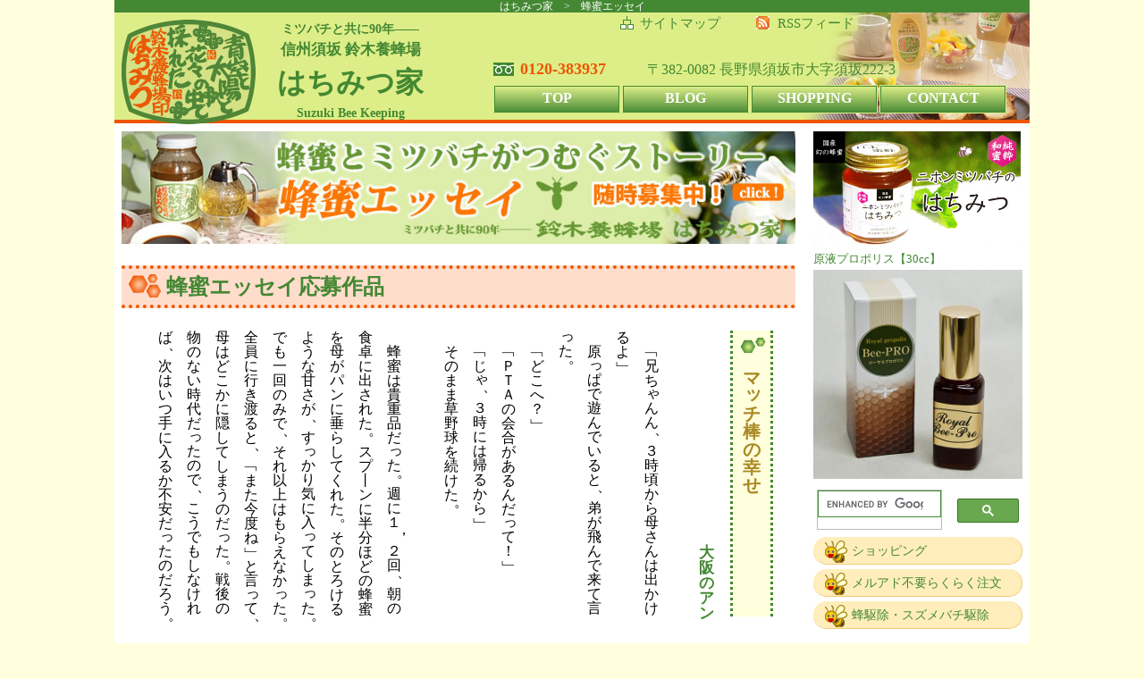

--- FILE ---
content_type: text/html; charset=UTF-8
request_url: https://www.xn--h9jg5a3d.net/essay/esy910-5.php
body_size: 5477
content:
<?xml version="1.0" encoding="UTF-8"?>
<!DOCTYPE html PUBLIC "-//W3C//DTD XHTML 1.0 Transitional//EN" "http://www.w3.org/TR/xhtml1/DTD/xhtml1-transitional.dtd">
<html xmlns="http://www.w3.org/1999/xhtml" lang="ja" xml:lang="ja">

<head>
<meta http-equiv="Content-Type" content="text/html; charset=utf-8" />

<meta name=viewport content="width=device-width, initial-scale=1">

<title>蜂蜜エッセイ「マッチ棒の幸せ」：鈴木養蜂場 はちみつ家</title>
<meta name="description" content="「マッチ棒の幸せ」蜂蜜やローヤルゼリー、プロポリス等に関わるエッセイ（随筆）を募集しています。応募要項をお読みの上、お気軽にご応募ください。" />
<meta name="keywords" content=">PTA,貴重品,蜂蜜,はちみつ,ミツバチ,エッセイ,随筆,作品,体験,経験,ちょっといい話" />

<link rel="stylesheet" type="text/css" href="../css/pcsm.css" />
<script type="text/javascript" src="../js/analyticstracking.js"></script>
<script type="text/javascript" src="../js/jvsp.js"></script>

  <meta charset="UTF-8"> <!-- 文字セットは UTF-8 に設定するのが安全です -->
  <link rel="stylesheet" href="h2vR.css"> 
  <script src="h2vR.js"></script> 
  <link rel="stylesheet" type="text/css" href="../css/essay.css" />

</head>

<body>

<div class="bx_main">
<a name="header"></a>
<div class="hdr1">
<h1>はちみつ家　>　蜂蜜エッセイ</h1>

<script type="application/ld+json">
{
  "@context": "https://schema.org",
  "@type": "VideoObject",
  "name": "鈴木のはちみつ 鈴木養蜂場",
  "description": "ミス・はちみつクイーン谷尻萌さんの鈴木のアカシア蜂蜜プロモーション。",
  "thumbnailUrl": "https://www.xn--h9jg5a3d.net/images/stc_014.jpg",
  "uploadDate": "2019-07-18T12:00:00+09:00",
  "duration": "PT0M15S",
  "contentUrl": "https://youtu.be/bgZKFkJEWr0",
  "embedUrl": "https://www.youtube.com/embed/bgZKFkJEWr0?rel=0",
  "interactionCount": "81",
  "expires": "2030-08-03T08:00:00+09:00"}
</script>

<div class="hd_title">
<a href="https://www.xn--h9jg5a3d.net/index.php"><img src="https://www.xn--h9jg5a3d.net/images/brand-logo.png" class="hd_lg"></a>
<p class="f14">ミツバチと共に90年――</p>
<p class="f17">信州須坂 鈴木養蜂場</p>
<p class="f32">はちみつ家</p>
<p class="f14">Suzuki Bee Keeping</p>
</div>

<div class="hdr1_r">
<div style=" float:left;">
<a href="https://www.xn--h9jg5a3d.net/sitemap2.php" class="smap">サイトマップ</a>　<a href="https://www.xn--h9jg5a3d.net/blog/diary.cgi?mode=rss" class="rss" target="_blank"><span class="hd_rgba">RSSフィード</span></a>
</div>
<div id="fb-root"></div>
<script>(function(d, s, id) {
  var js, fjs = d.getElementsByTagName(s)[0];
  if (d.getElementById(id)) return;
  js = d.createElement(s); js.id = id;
  js.src = "//connect.facebook.net/ja_JP/sdk.js#xfbml=1&version=v2.8";
  fjs.parentNode.insertBefore(js, fjs);
}(document, 'script', 'facebook-jssdk'));</script>
<div class="fb-like" data-href="https://www.xn--h9jg5a3d.net/" data-layout="button" data-action="like" data-size="small" data-show-faces="true" data-share="true" style=" float:right;"></div>
</div>

<div class="hdr1_l">
<div class="hd_tl"><a href="tel:0120-383937"><b class="ore">0120-383937</b></a></div>
<div class="hd_ad"><span class="hd_rgba">〒382-0082 長野県須坂市大字須坂222-3</span></div>
<ul id="nav" class="clearfix">
<li class="pc"><a href="https://www.xn--h9jg5a3d.net/index.php" class="nav">TOP</a></li>
<li class="pc"><a href="https://www.xn--h9jg5a3d.net/blog/diary.cgi" target="_blank" class="nav">BLOG</a></li>
<li class="pc"><a href="https://www.suzuki83.com/" class="nav">SHOPPING</a></li>
<li class="pc"><a href="https://www.suzuki83.com/contact/" class="nav">CONTACT</a></li>
<!-- タブレットとスマートフォン用 -->
<div id=nav>
<li class="nonpc1"><a href="https://www.xn--h9jg5a3d.net/index.php" id="nav1">TOP</a></li>
<li class="nonpc2"><a href="https://ameblo.jp/suzukiyohojo/" target="_blank" id="nav2">BLOG</a></li>
<li class="nonpc3"><a href="https://www.suzuki83.com/" id="nav3"><span class="hd_rgba">SHOPPING</span></a></li>
<li class="nonpc4"><a href="https://www.suzuki83.com/contact/" id="nav4"><span class="hd_rgba">CONTACT</span></a></li>
</div>
</ul>
</div>

<!--
<div style=" float:left; width:100%; height:auto; margin-top:8px;">
<a href="https://www.suzuki83.com/products/list.php?category_id=49">
<img src="https://www.xn--h9jg5a3d.net/images/2021-ecnagano3.jpg" border="0" ait="送料無料" /></a>
</div>
-->

</div>
<div class="hdr2">
<img src="https://www.xn--h9jg5a3d.net/images/mb-top.jpg" ait="鈴木養蜂場はちみつ家" />
<br>

<!--
<div style=" float:left; width:100%; height:auto; margin-top:8px;">
<a href="https://www.suzuki83.com/products/list.php?category_id=49">
<img src="https://www.xn--h9jg5a3d.net/images/2021-ecnagano3.jpg" border="0" ait="送料無料" /></a>
</div>
-->

</div>

<!-- メイン -->
<div class="bx_left">

<script async src="https://pagead2.googlesyndication.com/pagead/js/adsbygoogle.js?client=ca-pub-3499858579782248"
     crossorigin="anonymous"></script>
<a href="index.php"><img src="images/esseybanner.jpg"></a>
<p>&nbsp;</p>
<h2>蜂蜜エッセイ応募作品</h2>

<div class="h2vr_20 esy">
<h3>マッチ棒の幸せ</h3>
<p class="f17 bld grn right">大阪のアン</p>
<p>&nbsp;</p>
<p>　「兄ちゃんん、３時頃から母さんは出かけるよ」<br />
  　原っぱで遊んでいると、弟が飛んで来て言った。<br />
  　「どこへ？」<br />
  　「ＰＴＡの会合があるんだって！」<br />
  　「じゃ、３時には帰るから」<br />
  　そのまま草野球を続けた。<br />
  　<br />
  　蜂蜜は貴重品だった。週に１，２回、朝の食卓に出された。スプーンに半分ほどの蜂蜜を母がパンに垂らしてくれた。そのとろけるような甘さが、すっかり気に入ってしまった。でも一回のみで、それ以上はもらえなかった。全員に行き渡ると、「また今度ね」と言って、母はどこかに隠してしまうのだった。戦後の物のない時代だったので、こうでもしなければ、次はいつ手に入るか不安だったのだろう。<br />
  　<br />
  　ある時、台所の母から声がかかって、踏み台を運んだ。何をするんだろうと見ていると、それに乗って、戸棚の上の方から食器を下ろした。その時、奥の方に蜂蜜の瓶が見えた。<br />
  　「あそこに隠しているんだ！」<br />
  　思わず小声に出してしまった。<br />
  　「何か言った？」<br />
  　「いや、何も！」<br />
  　慌てて口に手をやった。<br />
  　<br />
  ３時に帰ると、弟は踏み台を用意して待っていた。戸棚から取り出して、食卓の上に置いた。<br />
  　「いいか、マッチ棒の先につけて舐めるんだぞ」<br />
  　まず私がやって見せた。口の中で甘さが広がった。弟も真似る。<br />
  　「兄ちゃん、甘いね」<br />
  　一回だけにしておいた。母が留守になると、これが二人の楽しみとなった。この秘密は、ばれることなく中学を卒業するまで続いた。</p>
<p>&nbsp;</p>
<p class="right">（完）</p>
</div>
<div id="fb-root"></div>
<script>(function(d, s, id) {
  var js, fjs = d.getElementsByTagName(s)[0];
  if (d.getElementById(id)) return;
  js = d.createElement(s); js.id = id;
  js.src = "//connect.facebook.net/ja_JP/sdk.js#xfbml=1&version=v2.8";
  fjs.parentNode.insertBefore(js, fjs);
}(document, 'script', 'facebook-jssdk'));</script>
<div class="fb-like" data-href="https://www.xn--h9jg5a3d.net/" data-layout="box_count" data-action="like" data-size="small" data-show-faces="true" data-share="true"></div>
<a href="https://twitter.com/share" class="twitter-share-button" data-text="鈴木養蜂場はちみつ家でツイート" data-url="https://www.xn--h9jg5a3d.net/" data-lang="ja" data-dnt="true">ツイート</a>
<script>!function(d,s,id){var js,fjs=d.getElementsByTagName(s)[0],p=/^http:/.test(d.location)?'http':'https';if(!d.getElementById(id)){js=d.createElement(s);js.id=id;js.src=p+'://platform.twitter.com/widgets.js';fjs.parentNode.insertBefore(js,fjs);}}(document, 'script', 'twitter-wjs');</script>

<p>&nbsp;</p>

<a href="essay.php" class="oubo">
<p>蜂蜜エッセイ一覧 =></p></a>
</a>
<p>&nbsp;</p>

<!-- 応募要項BT -->
<a href="index.php" class="oubo">
<p>蜂蜜エッセイ</p>
<span>応募要項 =></span></a>
</a>
<!-- 応募要項BT end -->

<p>&nbsp;</p>

<!-- メインここまでー -->

</div>

<div class="bx_right">
<p style=" float:left; width:99%; margin-right:1%;"><a href="https://www.takaramushi.com/nihon-bee.html" target="_blank"><img src="https://www.xn--h9jg5a3d.net/images/takaramushi-bee.jpg" alt="ニホンミツバチの蜂蜜" border="0" style=" width:100%; height:auto;" /></a></p>
<ul style="list-style: none; font-size:small;"><li><a href="https://www.suzuki83.com/products/detail.php?product_id=55">原液プロポリス【30cc】<br><img src="https://www.suzuki83.com/upload/save_image/01170832_5a5e8b9d57614.jpg" alt="原液プロポリス【30cc】" /></a></li></ul><!--スライドメニュー-->
<form name="formhed" method="post">
<label for="mn_menu" class="mn_MenuIcon">MENU<br><span class="f12">open & close</span></label>
<div class="mn_MenuContainer">
<input id="mn_menu" type="checkbox" name="mn_menu" class="mn_HiddenCheckbox"  value="1" onClick="chkClick()"/>
</form>
  <h2 class="mn_MenuHeader">はちみつ家メニュー</h2>

<script>
  (function() {
    var cx = '008664881776503661743:rw8chzf4onw';
    var gcse = document.createElement('script');
    gcse.type = 'text/javascript';
    gcse.async = true;
    gcse.src = 'https://cse.google.com/cse.js?cx=' + cx;
    var s = document.getElementsByTagName('script')[0];
    s.parentNode.insertBefore(gcse, s);
  })();
</script>
<div id="gsc">
<gcse:search></gcse:search>
</div>

  <nav class="mn_Menu">
    <ul class="mn_Menu-list">
<li class="mn_Menu-item"><a href="https://www.suzuki83.com/" class="mn_Menu-link">ショッピング</a></li>
<li class="mn_Menu-item"><a href="https://www.suzuki83.com/user_data/rakuraku.php" class="mn_Menu-link">メルアド不要らくらく注文</a></li>
<li class="mn_Menu-item"><a href="https://www.xn--h9jg5a3d.net/kujo.php" class="mn_Menu-link">蜂駆除・スズメバチ駆除</a></li>
<p class="rm_mds">イベント・企画</p>
<li class="mn_Menu-item"><a href="https://www.xn--h9jg5a3d.net/misscon/misscon.php" class="mn_Menu-link">はちみつクイーン</a></li>
<li class="mn_Menu-item"><a href="https://www.xn--h9jg5a3d.net/illust/illust.php" class="mn_Menu-link">ミツバチイラストコンテスト</a></li>
<li class="mn_Menu-item"><a href="https://www.xn--h9jg5a3d.net/senryu/senryu.php" class="mn_Menu-link">はちみつ川柳</a></li>
<li class="mn_Menu-item"><a href="https://www.suzuki83.com/content/recipe/recipe.php" class="mn_Menu-link">はちみつレシピ</a></li>
<li class="mn_Menu-item"><a href="https://www.xn--h9jg5a3d.net/essay/essay.php" class="mn_Menu-link">蜂蜜エッセイ</a></li>
<li class="mn_Menu-item"><a href="https://www.xn--h9jg5a3d.net/questionnaire/mitsuuta-project/" class="mn_Menu-link">#みつうた作ろうproject</a></li>
<li class="mn_Menu-item"><a href="https://www.xn--h9jg5a3d.net/vr-douga.php" class="mn_Menu-link">ミツバチ360°VR動画</a></li>
<li class="mn_Menu-item"><a href="https://www.xn--h9jg5a3d.net/touhyou.php" class="mn_Menu-link">はちみつが似合う有名人投票</a></li>
<li class="mn_Menu-item"><a href="https://www.xn--h9jg5a3d.net/gallery/index.php" class="mn_Menu-link">みつばちギャラリー</a></li>
<li class="mn_Menu-item"><a href="https://www.xn--h9jg5a3d.net/kobo/photo.html" class="mn_Menu-link">はちみつフォトコンテスト</a></li>

<div style=" width:90%; text-align:center; margin:1em 0 5px 5%;">
<p style=" float:left; width:19%; margin-right:1%;"><a href="https://twitter.com/suzuki83com" target="_blank"><img src="https://www.xn--h9jg5a3d.net/images/twitter.jpg" alt="ツイッター" border="0" style=" width:100%; height:auto;" /></a></p>
<p style=" float:left; width:19%; margin-right:1%;"><a href="https://www.instagram.com/suzuki3883/" target="_blank"><img src="https://www.xn--h9jg5a3d.net/images/instagram.jpg" alt="インスタ" border="0" style=" width:100%; height:auto;" /></a></p>
<p style=" float:left; width:19%; margin-right:1%;"><a href="https://www.facebook.com/Hachimitsuya" target="_blank"><img src="https://www.xn--h9jg5a3d.net/images/facebook.jpg" alt="フェイスブック" border="0" style=" width:100%; height:auto;" /></a></p>
<p style=" float:left; width:19%; margin-right:1%;"><a href="https://ameblo.jp/suzukiyohojo/" target="_blank"><img src="https://www.xn--h9jg5a3d.net/images/ameba.jpg" alt="アメブロ" border="0" style=" width:100%; height:auto;" /></a></p>
<p style=" float:left; width:19%; margin-right:1%;"><a href="https://www.youtube.com/channel/UCmku4Tn3yB0GeYEB28Mc_Fw" target="_blank"><img src="https://www.xn--h9jg5a3d.net/images/youtube.jpg" alt="ユーチューブ" border="0" style=" width:100%; height:auto;" /></a></p>
<script async src="https://cse.google.com/cse.js?cx=de706f24bc531d6d9"></script>
<div class="gcse-search"></div>
</div>
<br style=" clear:both;">

<p class="rm_mds">はちぶんのブログより</p>
<li class="mn_Menu-item"><a href="https://www.xn--h9jg5a3d.net/blog/diary.cgi?field=16" class="mn_Menu-link">蜂ん子はちぶん</a></li>
<li class="mn_Menu-item"><a href="https://www.xn--h9jg5a3d.net/blog/diary.cgi?field=6" class="mn_Menu-link">はちみつの効果</a></li>
<li class="mn_Menu-item"><a href="https://www.xn--h9jg5a3d.net/blog/diary.cgi?field=4" class="mn_Menu-link">マヌカハニーの効果</a></li>
<li class="mn_Menu-item"><a href="https://www.xn--h9jg5a3d.net/blog/diary.cgi?field=10" class="mn_Menu-link">ローヤルゼリーの効果</a></li>
<li class="mn_Menu-item"><a href="https://www.xn--h9jg5a3d.net/blog/diary.cgi?field=11" class="mn_Menu-link">プロポリスの効果</a></li>
<li class="mn_Menu-item"><a href="https://www.xn--h9jg5a3d.net/blog/diary.cgi?field=12" class="mn_Menu-link">蜂の子の効果</a></li>
<li class="mn_Menu-item"><a href="https://www.xn--h9jg5a3d.net/blog/diary.cgi?field=14" class="mn_Menu-link">みつばちの生態</a></li>
<li class="mn_Menu-item"><a href="https://www.xn--h9jg5a3d.net/blog/diary.cgi" class="mn_Menu-link">はちぶんのブログ</a></li>

<p class="rm_mds">鈴木養蜂場はちみつ家</p>
<li class="mn_Menu-item"><a href="https://www.suzuki83.com/user_data/suzukihoney.php" class="mn_Menu-link">鈴木のはちみつ</a></li>
<li class="mn_Menu-item"><a href="https://www.suzuki83.com/user_data/rinen.php" class="mn_Menu-link">会社概要・企業理念</a></li>
<li class="mn_Menu-item"><a href="https://www.suzuki83.com/user_data/jigyou.php" class="mn_Menu-link">事業内容</a></li>
<li class="mn_Menu-item"><a href="https://www.suzuki83.com/user_data/suzukisiki.php" class="mn_Menu-link">鈴木のはちみつ 鈴木式養蜂</a></li>
<li class="mn_Menu-item"><a href="https://www.suzuki83.com/user_data/jijou.php" class="mn_Menu-link">国産はちみつ事情</a></li>
<li class="mn_Menu-item"><a href="https://www.youtube.com/channel/UCmku4Tn3yB0GeYEB28Mc_Fw/videos" class="mn_Menu-link">You Tube 動画</a></li>
<li class="mn_Menu-item"><a href="https://www.xn--h9jg5a3d.net/paper-craft.php" class="mn_Menu-link">みつばちペーパークラフト</a></li>
<li class="mn_Menu-item"><a href="https://www.xn--h9jg5a3d.net/kanren-douga.php" class="mn_Menu-link">当場に関連する動画集</a></li>
<li class="mn_Menu-item"><a href="https://www.xn--h9jg5a3d.net/links.php" class="mn_Menu-link">リンク集</a></li>
<li class="mn_Menu-item"><a href="https://www.suzuki83.com/contact/" class="mn_Menu-link">お問い合わせ</a></li>
<li class="mn_Menu-item"><a href="https://www.xn--h9jg5a3d.net/index.php" class="mn_Menu-link">トップページ</a></li>

<p class="rm_mds">はちみつ豆知識</p>
<li class="mn_Menu-item"><a href="https://www.suzuki83.com/user_data/suzukihoney.php" class="mn_Menu-link">鈴木養蜂場のはちみつ</a></li>
<li class="mn_Menu-item"><a href="https://www.suzuki83.com/user_data/tokucho.php" class="mn_Menu-link">各種はちみつ味の特徴</a></li>
<li class="mn_Menu-item"><a href="https://www.suzuki83.com/user_data/eiyoso.php" class="mn_Menu-link">蜂蜜の栄養素</a></li>
<li class="mn_Menu-item"><a href="https://www.suzuki83.com/user_data/kenko.php" class="mn_Menu-link">蜂蜜と健康</a></li>
<li class="mn_Menu-item"><a href="https://www.suzuki83.com/user_data/kumiawase.php" class="mn_Menu-link">蜂蜜と美味しい組合せ</a></li>
<li class="mn_Menu-item"><a href="https://www.suzuki83.com/user_data/kessho.php" class="mn_Menu-link">結晶した蜂蜜の戻し方</a></li>
<li class="mn_Menu-item"><a href="https://www.suzuki83.com/user_data/manuka.php" class="mn_Menu-link">マヌカハニーのひみつ</a></li>
<li class="mn_Menu-item"><a href="https://www.suzuki83.com/user_data/royal.php" class="mn_Menu-link">生ローヤルゼリーのひみつ</a></li>
<li class="mn_Menu-item"><a href="https://www.suzuki83.com/user_data/propolis.php" class="mn_Menu-link">プロポリスのひみつ</a></li>
    </ul>
  </nav>
</div>
</div>
<!--スライドメニュー-->
<div class="bx_ftr">
  <p><a href="https://www.suzuki83.com/" target="_blank">鈴木養蜂場 はちみつ家/通販・販売サイト</a></p>
  <p>Copyright (C) 2011-2026 Suzuki Bee Keeping All Rights Reserved.
    <script src="//accaii.com/suzukiyohojo/script.js" async></script>
    <noscript>
    <img src="//accaii.com/suzukiyohojo/script?guid=on">
    </noscript>
  </p>
</div></div>
</body>
</html>


--- FILE ---
content_type: text/html; charset=utf-8
request_url: https://www.google.com/recaptcha/api2/aframe
body_size: 115
content:
<!DOCTYPE HTML><html><head><meta http-equiv="content-type" content="text/html; charset=UTF-8"></head><body><script nonce="zYpPyTdybBSpkMTAkX6miw">/** Anti-fraud and anti-abuse applications only. See google.com/recaptcha */ try{var clients={'sodar':'https://pagead2.googlesyndication.com/pagead/sodar?'};window.addEventListener("message",function(a){try{if(a.source===window.parent){var b=JSON.parse(a.data);var c=clients[b['id']];if(c){var d=document.createElement('img');d.src=c+b['params']+'&rc='+(localStorage.getItem("rc::a")?sessionStorage.getItem("rc::b"):"");window.document.body.appendChild(d);sessionStorage.setItem("rc::e",parseInt(sessionStorage.getItem("rc::e")||0)+1);localStorage.setItem("rc::h",'1768801517921');}}}catch(b){}});window.parent.postMessage("_grecaptcha_ready", "*");}catch(b){}</script></body></html>

--- FILE ---
content_type: text/css
request_url: https://www.xn--h9jg5a3d.net/css/pcsm.css
body_size: 4103
content:
body,p,div,dl,dt,dd,ul,ol,li,h2,h3,h4,h5,h6,form,input,blockquote,th,td {
margin:0;
padding:0;
	-webkit-box-sizing: border-box;
	-moz-box-sizing: border-box;
	box-sizing: border-box;
}

body {
font-size:16px;
line-height:1.5em;
background:#FFD;
}

hr { 
clear:both;
height:0;
border:none;
margin:0 0 28px;
}

a:link {
color:#483;
text-decoration:none;
}

a:visited {
color:#1AF;
text-decoration:none;
}

a:hover {
color:#E50;
text-decoration:none;
}

.kani{ float:right;margin:2px 3px 0 0; }
.kani a:link {font-size:12px; color:#FFF;  padding:2px 10px 2px 10px;background-color: #483; border-radius: 5px;}
.kani a:visited { color:#FFF;text-decoration:none;}
.kani a:hover {color:#FFD;text-decoration:none;background-color: #E50;}

img {
max-width:100%;
height:auto;
}

img.txt {
float:left;
max-width:50%;
height:auto;
text-align:right;
margin-right:15px;
margin-bottom:3px;
}
img.txt2 {
float:right;
max-width:40%;
height:auto;
text-align:right;
margin-left:15px;
margin-bottom:8px;
}

h1 {
width:100%;
background-color:#483;
font-size:12px;
color:#FFF;
font-weight:400;
text-align:center;
line-height:14px;
margin:0;
padding:0;
}

.hdr1 {
width:1024px;
height:138px;
background:#DE8 url(https://www.suzuki83.com/images/hd-img.png) no-repeat right 14px;
padding-bottom:8px;
border-bottom:4px #E50 solid;
}

img.hd_lg {
text-align:right;
margin-right:20px;
float:left;
width:150px;
height:auto;
padding:0 0 0 8px;
}

.hdr2 {
display:none;
}

.bx_main {
width:1024px;
background:#FFF;
margin:0 auto;
}

.bx_left {
float:left;
width:770px;
background-color:#FFF;
padding:8px 8px 0;
}

.bx_right {
float:right;
width:250px;
background-color:#FFF;
padding:8px 8px 0;
}

.bx_ftr {
clear:both;
width:100%;
text-align:center;
font-size:12px;
background:#DE8;
color:#483;
line-height:1.1;
padding:8px 0;
}

h2 {
width:100%;
background:#FDC url(/images/set/h2-pt.png) no-repeat 8px 6px;
border:4px #E50 dotted;
border-left:none;
border-right:none;
clear:both;
font-size:24px;
font-weight:700;
color:#483;
margin:0 0 13px;
padding:8px 0 8px 50px;
}

h3 { 
width:100%;
background:#FFD url(/images/set/h3-pt.png) no-repeat 8px 8px;
border:3px #483 dotted;
border-left:none;
border-right:none;
clear:both;
font-size:20px;
font-weight:700;
color:#A82;
margin:0 0 13px;
padding:5px 0 5px 43px;
}

h4 {
width:100%;
background:#FEB url(/images/set/h4-pt.png) no-repeat 10px 7px;
border:2px #A82 dotted;
border-left:none;
border-right:none;
clear:both;
font-size:16px;
font-weight:700;
color:#E50;
margin:0 0 13px;
padding:2px 0 2px 33px;
}

h5 {
left:0px; right:10px;
background:#F7F7F7 url(../images/h5-opt.png) no-repeat 5px 3px;
border-top:#999 1px solid;
border-bottom:#999 1px solid;
font-size:18px;
font-weight:700;
color:#E50;
margin:16px 0 15px 0;
padding:5px 0 6px 48px;
}

.f10 {
font-size:10px;
line-height:1.5;
}

.f12 {
font-size:12px;
line-height:1.5;
font-weight:400;
}

.f13 {
font-size:13px;
line-height:1.5;
}

.f14 {
font-size:14px;
line-height:1.5;
}

.f15 {
font-size:15px;
line-height:1.5;
}

.f16 {
font-size:16px;
line-height:1.5;
}

.f17 {
font-size:17px;
line-height:1.5;
}

.f18 {
font-size:18px;
line-height:1.5;
}

.f19 {
font-size:19px;
line-height:1.5;
}

.f20 {
font-size:20px;
line-height:1.5;
}

.f24 {
font-size:24px;
line-height:1.5;
}

.f25 {
font-size:25px;
line-height:1.5;
}

.f32 {
font-size:32px;
line-height:1.5;
}

.f40 {
font-size:40px;
line-height:1.5;
}

.ore {
color:#E50;
}

.grn {
color:#483;
}

.blu {
color:#06A;
}

.brw {
color:#A82;
}
.wht {
color:#FFF;
}

.bld {
font-weight:bold;
}

.right{ text-align:right;}
.center{ text-align:center;}
.idt{ margin-bottom:0.5em; 
 padding-left: 1.3em; 
 text-indent: -1.3em; 
}
p.idt2{ margin-bottom:0.5em;
 padding-left: 2.3em; 
 text-indent: -2.3em; color:#483;
}

br.non{ display: none;}

div.hd_title {
float:left;
width:350px;
text-align:center;
color:#483;
font-weight:700;
line-height:1.2em;
margin-top:8px;
}


.hdr1_r {
float:right;
width:450px;
text-align:right;
margin-right:8px;
}

a.smap {
font-size:15px;
background:url(https://www.suzuki83.com/images/icon_sitemap.png) no-repeat;
margin:0 24px 0 0;
padding:0 0 0 22px;
}

a.rss {
font-size:15px;
background:url(https://www.suzuki83.com/images/icon_rss.png) no-repeat;
margin:0 24px 0 0;
padding:0 0 0 22px;
}

.hdr1_l {
float:right;
width:600px;
}

div.hd_tl {
float:left;
font-size:18px;
color:#483;
background:url(https://www.suzuki83.com/images/free.png) no-repeat 0 5px;
padding-left:30px;
margin-top:27px;
}

div.hd_ad {
float:right;
width:430px;
color:#483;
margin-top:28px;
}

.fbk {
margin-top:5px;
}

#nav {
width:100%;
float:left;
margin:5px 0 0;
}

#nav li {
float:left;
}

.clearfix:after {
visibility:hidden;
height:0;
display:block;
font-size:0;
content:" ";
clear:both;
}

.pc {
display:block;
}

.nonpc1,.nonpc2,.nonpc3,.nonpc4 {
display:none;
}

* html .clearfix,*:first-child+html .clearfix {
zoom:1px;
}

a.nav:link {
display:block;
width:142px;
height:32px;
font-size:16px;
font-weight:700;
text-align:center;
color:#FFF;
text-decoration:none;
background:url(https://www.suzuki83.com/images/nav_bt1.png) no-repeat;
margin:0 2px 0 0;
padding:3px 0 0 0;
}

a.nav:visited {
display:block;
width:142px;
height:32px;
font-size:16px;
font-weight:700;
text-align:center;
color:#FFF;
text-decoration:none;
background:url(https://www.suzuki83.com/images/nav_bt1.png) no-repeat;
margin:0 2px 0 0;
padding:3px 0 0 0;
}

a.nav:hover {
display:block;
width:142px;
height:32px;
font-size:16px;
font-weight:700;
text-align:center;
color:#FF9;
text-decoration:none;
background:url(https://www.suzuki83.com/images/nav_bt2.png) no-repeat;
margin:0 2px 0 0;
padding:3px 0 0 0;
}

.hd_rgba {
background-color:rgba( 221, 238, 136, 0.7 );
border-radius:4px;
padding:1px 4px 1px 2px;
}

.mn_HiddenCheckbox {display: none;}
.mn_MenuHeader {display: none;}
.mn_MenuIcon {display: none;}

.mn_Menu-item{ margin: 0;list-style:none;}
.mn_Menu-link{ margin:0px 0px 5px 0; background:#FEB;
  font-size:14px; 
  display: block; border-radius: 15px;
  overflow: hidden;
  padding: 4px 0px 2px 43px;
  position: relative;
  border-bottom: 1px #EC7 solid;
  border-right: 1px #EC7 solid;
  text-decoration: none;
  z-index: 4;
}
a.mn_Menu-link:link { background:#FEB url(https://www.suzuki83.com/images/pt1.png) no-repeat 13px 4px;}
a.mn_Menu-link:hover{ background:#FEB url(https://www.suzuki83.com/images/pt2.png) no-repeat 13px 4px;margin:0px 0px 5px 0;}

.mn_Menu-link::before {
  background: #EC7; 
  bottom: 0;
  content: '';
  right: 0;
  position: absolute;
  left: 100%;
  top: 0;
  -webkit-transition: left 0.4s;
  transition: left 0.4s;
  z-index: -1;
}
.mn_Menu-link::after {

  color: #fff;
  float: left;
  opacity: 0;
  -webkit-transition: opacity 0.8s, -webkit-transform 0.4s;
  transition: opacity 0.8s, transform 0.4s;
  -webkit-transform: translate3d(100%, 0, 0);
  transform: translate3d(100%, 0, 0);
}
.mn_Menu-link:hover::before {
  left: 16%;
}
.mn_Menu-link:hover::after {
  opacity: 0.5;
  -webkit-transform: translate3d(0, 0, 0);
  transform: translate3d(0, 0, 0);
}

.rm_kmd{ display:block; width:100%; padding:0 0 0px 0; text-align:center;}
.rm_mds{ display:block; width:98%; height:25px; margin:18px 0 6px 0;
 background: #FDC;
  font-size:16px; color:#E50; font-weight:bold; text-align:center; text-decoration: none; 
  display: block; 
  padding: 0px 0px 0px 0px;
  border: 2px #E50 dotted;
  }

table {width: 100%;border: 1px #483 solid;border-collapse: collapse; margin:0px 0 13px 0;}
tr{width: 100%;}
td,th{border: 1px #483 solid;text-align: left;vertical-align: top;padding: 3px 3px;}

table.kobo {width: 100%;border: none;border-collapse: inherit; margin:0px 0 13px 0;line-height:1.5;}
table.kobo tr{width: 100%;}
table.kobo td,table.kobo th{border:none;text-align: left;vertical-align: top;padding: 3px 3px;}

textarea {width: 100%;}

.youtube-container {
  position: relative;
  padding-bottom: 56.25%;
  padding-top: 0px;
  height: 0;
  overflow: hidden;
}
.youtube-container iframe {
  position: absolute;
  top: 0;
  left: 0;
  width: 100%;
  height: 100%;
}

.cartimg{float:left; text-align:right; margin-right: 15px; width:30%; height:auto;}
.cartr{float:right; width:67%; }

.cartbt {
	display: inline-block;
	width: 95%;
	height: 33px;
	text-align: left;
	text-decoration: none;
	line-height: 33px;
	outline: none;
	background:#483 url(https://www.suzuki83.com/images/p-cart1.png)  no-repeat 8px 3px; border-radius:0 20px 20px 0; font-size:15px; padding-left:45px; color:#FFF;
}

.cartbt p{line-height: 33px;}

artbt::before,.cartbt::after { 
	position: absolute;
	z-index: -1;
	display: block;
	content: '';
}
.cartbt,.cartbt::before,.cartbt::after {
	-webkit-box-sizing: border-box;
	-moz-box-sizing: border-box;
	box-sizing: border-box;
	-webkit-transition: all 1.5s;
	transition: all 1.5s;
}

.cartbt {
	position: relative;
	z-index: 0;
	background-color: #483;
	color: #fff;
	line-height: 50px;
	overflow: hidden;
}

.cartbt:visited {
	color: #ffF;
}
.cartbt:hover {
	color: #ffd;
}
.cartbt::after {
	top : 0;
	left: -100%;
	width: 100%;
	height: 100%;
}
.cartbt:hover::after {
	left: 0;
	background: #E50 url(https://www.suzuki83.com/images/p-cart2.png)  no-repeat 97% 3px;
}

.mitushu{ float:left; position: relative; width:23%; height:auto; margin:0 2px 8px 2px; font-size:14px; text-align:center; color:#483;}
.rimg2{ float:right; position: relative; width:23%; height:auto; margin:0 0px 8px 3px; font-size:14px; text-align:center; color:#483;}

div.dvcenter{ width:100%; text-align:center;}
img.rybt{ position:relative; width:31%; height:auto; margin:-6% 0.5% 0px 0.5%;}
p.ry3img{ position:relative; float:left; width:31%; height:auto; margin:0px 0.5% 0px 0.5%;
text-align:left; font-size:13px; line-height:1.5;color:#06A;}

.wk{width:50%;border:1px solid #693;padding:3px 0 3px 7px;}
.wct{width:50%;padding:3px 0 3px 7px;text-align:center;font-size:1em;font-weight:bold; color:#F70;}
.wky{width:50%;border:1px solid #693;background:#FEB;padding:3px 0 3px 7px;}
.wkr{width:50%;border:1px solid #693;background:#FCF;padding:3px 0 3px 7px;}

.kobotop { float:left; width: 48%;
	margin:0px 10px 13px 0; border-radius:25px 0 25px 0;
	display: inline-block;
	height: 50px;
	text-align: center;
	text-decoration: none;
	line-height: 50px;
	outline: none;
}
.kobotop::before,
.kobotop::after {
	position: absolute;
	z-index: -2;
	display: block;
	content: '';
}
.kobotop,
.kobotop::before,
.kobotop::after {
	-webkit-box-sizing: border-box;
	-moz-box-sizing: border-box;
	box-sizing: border-box;
	-webkit-transition: all 1.3s;
	transition: all 1.3s;
}

.kobotop {
	position: relative;
	z-index: 0;
	background-color: #DE8;
	color: #483; font-size:18px; font-weight:bold;
	line-height: 50px;
	overflow: hidden;
}
.kobotop:hover {
	color: #E50;
}
.kobotop::after {
	top: 0;
	left: -100%;
	width: 100%;
	height: 100%;
}
.kobotop:hover::after {
	left: 0;
	background: #DE8 url(../misscon/images/kobo.png) no-repeat right top;
}

.kobo-qn{ background:#483; margin:0 10% 0 52%; padding-left:0.5em; color:#FFF; border-radius:0 0 20px 0;}

.tate-body{
  -ms-writing-mode: tb-rl;
  writing-mode: vertical-rl;
}


/*Google�J�X�^������*/
#gsc td { border: none;}
form.gsc-search-box { padding: 0px 0px 0px 0px !important;}
.cse .gsc-control-cse, .gsc-control-cse {
    padding: 0 !important; width: 100% !important;}
.cse input.gsc-input, input.gsc-input { border-radius:8px;}
.cse input.gsc-search-button, input.gsc-search-button {
	border-radius:8px !important;min-width: 100% !important;}


/*�f�o�C�X�̉�����768�ȏ�1024�ȉ��̏ꍇ*/
@media only screen and (min-width: 768px) and (max-width: 1024px) {
.bx_main{ width: 98%; margin: 0 auto;}	
.hdr1{width:100%;}
.bx_left{ float:left; width: 70%; padding: 8px 8px 0px 8px;}	
.bx_right{ float:right; width: 25%; padding: 0px 8px 0px 8px;}	

.hdr1_r{float:right; width:50%;}
.hdr1_l{float:right; width:50%;}

div.hd_tl{ float:left; color:#483; background:url(https://www.xn--h9jg5a3d.net/images/free.png) no-repeat 0 6px;padding:0 0 0 30px;margin:3px 0 0 0;}
div.hd_ad{ float:right; width:390px; color:#483;margin:0 0 0 0;}

#nav{width:100%; margin-top:0px;}
a#nav1{ font-size:12px; font-weight:bold; background:url(https://www.xn--h9jg5a3d.net/images/nav_home2.png) no-repeat;padding:2px 0 21px 37px;}
a#nav2{ font-size:12px; font-weight:bold; background:url(https://www.xn--h9jg5a3d.net/images/nav_blog2.png) no-repeat;padding:2px 0 21px 37px;}
a#nav3{ font-size:12px; font-weight:bold; background:url(https://www.xn--h9jg5a3d.net/images/nav_shopping2.png) no-repeat;padding:2px 0 21px 35px;}
a#nav4{ font-size:12px; font-weight:bold; background:url(https://www.xn--h9jg5a3d.net/images/nav_contact2.png) no-repeat;padding:2px 0 21px 35px;}
.pc{display:none;}
.nonpc1{width:20%;display:block; height:36px;}
.nonpc2{width:21%;display:block; height:36px;}
.nonpc3{width:30%;display:block; height:36px;}
.nonpc4{width:29%;display:block; height:36px;}

.mn_Menu-link:hover::before { left: 40px;}
.rm_kmd{ width:auto; margin-top:8px;}

h2{
	font-size:22px;
	padding:6px 0 6px 50px;}

h3{
	font-size:18px;
	padding:3px 0 3px 43px;}
h4{
	font-size:16px;
	padding:1px 0 1px 33px;}
h5 {left:0px; right:10px;
font-size:17px;}

br.non{ display: inherit;}

}

/* �f�o�C�X�̉�����768px�ȉ��̏ꍇ */
@media only screen and (max-width: 768px) {
body{margin: 0px 8px 0px 8px;}
.hdr1{ display: none;}
.hdr2{display:block; width:100%;}
.bx_main{ width: 100%; margin: 0 auto;}	
.bx_left{ width: 100%; padding: 5px 0px 0px 0px; display:inherit;}
img { float : none ; max-width : 100% ; height : auto ;}
img.txt { float : none ; max-width : 100% ; height : auto ; margin-bottom:8px;margin-right: 0px;}
img.txt2 { float : none ; max-width : 80% ; height : auto ; margin: 0 auto 8px auto;}
.bx_right{width: 98%; }

.mn_HiddenCheckbox {
  display: none;
}
.mn_MenuContainer {
  display: inline-block;
  margin: 0px;
  width: 90%;
}

h2{ width:98%; border: 2px #E50 solid; border-left:none; border-right:none;
	font-size:18px;background:#FDC;
	margin: 0px 0px 8px 0px;padding:3px 0px 3px 8px;}
h3{ width:98%; background:#FFD; border: 2px #483 solid; border-left:none; border-right:none;
	font-size:17px; font-weight:bold; color:#A82;
	margin:0px 0px 8px 0px; padding:2px 0 2px 8px;}
h4{ width:98%; background:#FEB ; border: 1px #A82 solid; border-left:none; border-right:none;
	font-size:16px; font-weight:bold; color:#E50;
	margin:0px 0px 8px 0px; padding:1px 0 1px 8px;}
h5 {left:0px; right:6px;font-size:16px;}

br.non{ display: inherit;}

.mn_MenuHeader {width:80%;
	background:none;	 border:none;
	font-size:22px;
	padding:0 0 0 0;
  color: #fd7;
  display: inline-block;
  float: left;
  font-weight: 100;
  line-height: 30px;
  margin: 0 0 0 20px;
  opacity: 0;
  position: absolute; top: 0px;
  -webkit-transform: translate3d(0, -20px, 0);
  transform: translate3d(0, -20px, 0);
  -webkit-transition: -webkit-transform 0.6s, opacity 0.5s;
  transition: transform 0.6s, opacity 0.5s;
  z-index: 1;
}

.mn_MenuIcon {font-size:14px; color:#FFF; font-weight:bold; text-align:center;line-height: 0.7;padding: 8px 8px 5px 8px;
  position: fixed; top: 0px; right:8px;
  cursor: pointer;
  display: block;border-radius: 0px 0px 0px 13px;
  background-color:#483;opacity: 0.8;
  z-index: 2;
}

.mn_Menu { font-size:18px;
  background: #A82;
  opacity: 0.85;
  bottom: 0;
  left: -90%;
  position: absolute;
  top: 0;
  width: 90%; height:2500px;
  -webkit-transition: left 0.4s;
  transition: left 0.4s;
}
.mn_HiddenCheckbox:checked ~ .mn_MenuHeader {
  opacity: 1;
  -webkit-transform: none;
  -ms-transform: none;
  transform: none;
}
.mn_HiddenCheckbox:checked ~ .mn_MenuIcon::before {
  -webkit-box-shadow: transparent 0 0 0;
  box-shadow: transparent 0 0 0;
  -webkit-transform: rotate(45deg) translate3d(6px, -3px, 0);
  transform: rotate(45deg) translate3d(6px, -3px, 0);
}
.mn_HiddenCheckbox:checked ~ .mn_MenuIcon::after {
  -webkit-transform: rotate(-45deg) translate3d(6px, 3px, 0);
  transform: rotate(-45deg) translate3d(6px, 3px, 0);
}
.mn_HiddenCheckbox:checked ~ .mn_Menu {
  left: 0;
}
.mn_Menu-list {
  list-style-type: none;
  margin: 70px 0 0;
  padding: 0;
}
.mn_Menu-item {
  margin: -4px 0 0 0;
}

a.mn_Menu-link:link { background:none;  color: #fff;}
a.mn_Menu-link:hover{ background:none;  color: #FFF;text-decoration: none;}
a.mn_Menu-link:visited { background:none;  color: #fff;}

.mn_Menu-link {
  font-size:15px; 
  display: block; border-radius: 0px;
  border-right:initial;
  overflow: hidden;
/* padding: 0px 0px 0px 22px; */
  position: relative;
  border-bottom: 2px #fd7 dotted;
  text-decoration: none;
  z-index: 1;
}

.mn_Menu-link::before {
  background: #693;
  bottom: 0;
  content: '';
  left: 0px;
  position: absolute;
  right: 100%;
  top: 0;
  -webkit-transition: right 0.4s;
  transition: right 0.4s;
  z-index: -1;
}
.mn_Menu-link::after {

  color: #fff;
  float: right;
  opacity: 0;
  -webkit-transition: opacity 0.8s, -webkit-transform 0.4s;
  transition: opacity 0.8s, transform 0.4s;
  -webkit-transform: translate3d(100%, 0, 0);
  transform: translate3d(100%, 0, 0);
}
.mn_Menu-link:hover::before {left:0px;
  right: 0;
}
.mn_Menu-link:hover::after {
  opacity: 0.5;
  -webkit-transform: translate3d(0, 0, 0);
  transform: translate3d(0, 0, 0);
}

.rm_kmd{position: absolute; margin-top:-36px; display:initial; width:100%; padding:0 0 0px 20px; text-align:left;border:initial;}
.rm_mds{ display:initial; width:100%; height:25px; margin:13px 0 6px 0;
 background: #EC7;
  font-size:16px; color:#A82; font-weight:bold; text-align:center; text-decoration: none; 
  display: block; border-radius:0px;
  padding: 0px 0px 0px 0px;
  border: 0px;
  }
  
.container{
  position:relative�G
}
.container:before{
  content:'';
  display:block;
  width:50%;
  height:0;
  padding-bottom:75%;
}

.container img{
  position:absolute;
  width:50%;
}


table {width: 100%;border:none;border-collapse:none;}
td,tr{ display:block;border:none;text-align:left; margin:0px; padding: 0}
table.kobo th{ display:none;}

.cartimg{float: none;display: block; width:50%; height:auto; margin-left:auto; margin-right:auto;}
.cartr{float:left; width:98%;clear: both; margin-top:15px;  }

.kobotop { width: 100%;}

/*Google�J�X�^������*/
#gsc td,#gsc tr{ display: inline-block !important;border:none; margin:0px; padding: 0;}
.cse table.gsc-search-box td.gsc-input, table.gsc-search-box td.gsc-input{ width:70% !important; margin-top:8px !important;}
.cse input.gsc-input, input.gsc-input { display:block !important; width:95% !important; border-radius:8px;}
.cse input.gsc-search-button, input.gsc-search-button { display:block !important;
width:83px  !important;
	border-radius:10px !important; margin-top:8px !important;}

}


--- FILE ---
content_type: text/css
request_url: https://www.xn--h9jg5a3d.net/css/essay.css
body_size: 1263
content:
.esy{
  font-size:16px;
  line-height:2em;
  margin:25px;
}
.space{
  letter-spacing:1em;
}

.h2vr_20 esy h3 {
width:100%;
background:#FFD url(/images/set/h3-pt.png) no-repeat 8px 8px;
border:3px #483 dotted;
border-left:none;
border-right:none;
clear:both;
font-size:20px;
font-weight:700;
color:#A82;
margin:0;
padding:5px 0 5px 43px;
}

#wrapper {float:left; margin-right: 19px; margin-bottom:8px;
    position: relative; width: 50%;}
#wrapper:before { content:"";
    display: inline-block;
    padding-top: 100%; /* �������Œ� */	}
#content { position: absolute;
	top:0;left:0;bottom:0;right:0;}
img.ills{ max-width:100%; max-height:100%;border:1px #483 solid; float:right; }
p.comt{float:right; width:42%; border:2px #E50 dotted;border-radius: 15px; font-size:15px; padding:8px 8px 8px 8px; margin-bottom:8px;}

a.oubo:link{   background: #E50 url(../images/ill-btp01.png) no-repeat 10px 10px; color:#FFF; display:block; width:60%; height:40px; border-radius:0 0 80px 0px;}
a.oubo:visited{background: #E50 url(../images/ill-btp01.png) no-repeat 10px 10px; color:#FFF;}
a.oubo:hover{  background: #483 url(../images/ill-btp012.png) no-repeat 10px 10px;color:#FFD;}

.oubo p{ float:left;width:55%; font-size:16px; font-weight:bold; line-height:1.2; backgraund:url(); padding:11px 25px; }
br.oubo{ display:none;}
.oubo span{ float:right;width:25%; font-size:16px; text-align:right; font-weight:bold; padding-top:2px; padding-right:13px; }

.kako{display:block; float:left; width:230px; margin:0 13px 10px 0;}
.kk_ue{display:block; width:230px; height:43px; background:url(../images/ill-btp02.png) no-repeat left bottom; }
.kk_ue p{font-size:14px;font-weight:bold; color:#FFF; padding:22px 25px;}
.kk_sita{display:block; width:230px; height:40px;}
.kk_sita p{ float:left;  width:111px;background:#483; font-size:14px; font-weight:bold; line-height:1.1; color:#FFF;backgraund:url(); padding:9px 10px 6px 12px;}
.kk_st_r{ float:right; width:95px; height:40px; font-size:16px; text-align:right; font-weight:bold; padding-top:0px;}
a.ksr_ue:link{display:block; width:99%; height:22px; background:#483; font-size:12px; color:#FFF; font-weight:bold;text-align:center; border-radius:0 34px 0px 0px; margin-top:0px;}
a.ksr_ue:visited{background:#483; color:#FFF;}
a.ksr_ue:hover{background:#E50; color:#FFD;}
a.ksr_st:link{display:block; width:99%; height:22px; background:#483; font-size:12px; color:#FFF; font-weight:bold;text-align:center; border-radius:0 0 34px 0px; margin-top:2px;}
a.ksr_st:visited{background:#483; color:#FFF;}
a.ksr_st:hover{background:#E50; color:#FFD;}

.ilnss{ width:100%; background-color:#000;}


.il-waku{ width:80%; margin:0 auto;}
.il-e{ width:100%; margin:8px 0 33px 0;}
.il-e img{border:1px #DE8 solid;}
.il-cmwk{ width:88%; background-color:#FFD; border:5px #483 dotted;border-radius: 15px; font-size:14px; color:#E50; line-height: 1.3; padding:8px 15px 8px 15px; margin:0px auto;}

table.esy {width: 100%;border: 0px #483 solid;border-collapse: collapse; margin:0px 0 0px 0;}
tr.esy{width: 100%;border: none;}
td.esy,th.esy{border: none;text-align: left;vertical-align: center;padding: 3px 3px;}

#essay-menu ul{
margin-top: 0px; 
padding: 0px; 
list-style: none; margin-bottom:1em;
}

#essay-menu li{ 
float: left;
padding: 0px; 
margin: 0px; 
}

#essay-menu li a{
display: block; 
border: 1px solid #483; border-radius:0px 0px 15px 15px;
background-color: #483;
padding: 0px 1em 0 1em;
text-decoration: none;
color: #FFF;
margin: 1px;
text-align: center;
font-size: 13px;
}

#essay-menu li a:hover{
background-color: #E50;border: 1px solid #E50;
color: #ffc;
}

#essay-menu p{ width:100%;background-color: #483; color: #FFF;
margin-top: 2px;
text-align: center;
font-size: 12px;}

div.honbun p {text-indent: 1em;}

/*�f�o�C�X�̉�����768�ȏ�1024�ȉ��̏ꍇ*/
@media only screen and (min-width: 768px) and (max-width: 1024px) {

.oubo p{width:40%; font-size:14px; padding:4px 25px; }
br.oubo{ display:inherit;}
.oubo span{ float:right;width:30%; font-size:14px; text-align:right; font-weight:bold; backgraund:url(); padding-top:2px; padding-right:13px; }

.il-waku{ width:95%; margin:0 auto;}

}





/* �f�o�C�X�̉�����768px�ȉ��̏ꍇ */
@media only screen and (max-width: 768px) {
	
#wrapper {float: none; margin-right: inherit; margin-bottom: inherit;
    position: inherit; width: 100%;}
#wrapper:before { content:"";
    display: inherit;
    padding-top: inherit; /* �������Œ� */	}
#content { position: inherit;
	top: inherit;left: inherit;bottom:0;right: inherit;}
img.ills{ width: 100%; height: auto;border:1px #483 solid; float: none; margin-bottom:16px; }
p.comt{float: none; width:90%; border:2px #E50 dotted;border-radius: 8px; font-size:15px; padding:8px 8px 8px 8px; margin: 0px auto;}



a.oubo:link{ width:98%;}
.oubo p{width:40%; font-size:14px; padding:4px 25px; }
br.oubo{ display:inherit;}
.oubo span{ float:right;width:30%; font-size:14px; text-align:right; font-weight:bold; backgraund:url(); padding-top:2px; padding-right:13px; }

.il-waku{ width:95%; margin:0 auto;}

}















--- FILE ---
content_type: text/javascript
request_url: https://accaii.com/init
body_size: 161
content:
typeof window.accaii.init==='function'?window.accaii.init('c26c55035f403299'):0;

--- FILE ---
content_type: application/javascript
request_url: https://www.xn--h9jg5a3d.net/js/jvsp.js
body_size: 57
content:
// �w�b�_�[�փW�����v
function chkClick() {
  if (formhed.mn_menu.checked) {
    location.href="#header";
  }
 }

// ���[�����[���[�v�Z
function chg(){
	tokuten = 0
	for (i=0; i<num; i++){
		if(document.forms[0].elements[i].checked==true){ // �`�F�b�N����Ă�����
			// ������𐮐��ɕϊ����ĉ��Z
			tokuten = tokuten + parseInt(document.forms[0].elements[i].value)
		}
	}
	document.forms[0].goukei.value = tokuten
}


